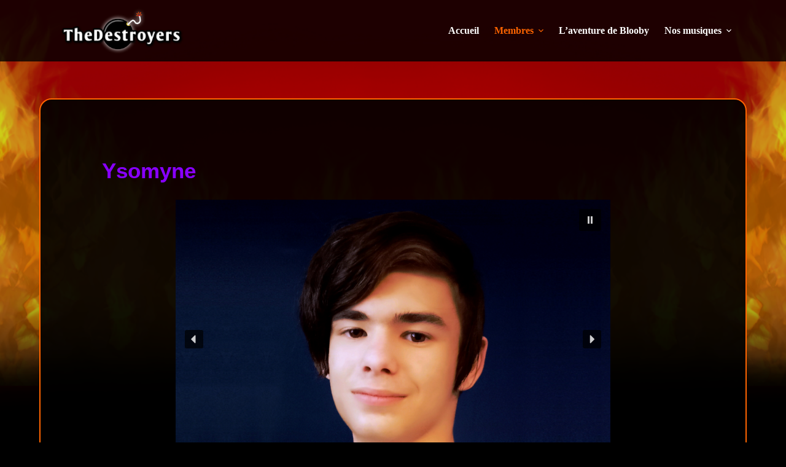

--- FILE ---
content_type: text/css
request_url: https://thedestroyers.net/wp-content/themes/blocksy/static/bundle/back-to-top.min.css?ver=1.9.0
body_size: 287
content:
.ct-back-to-top{position:fixed;z-index:100;bottom:calc(var(--frame-size, 0px) + var(--back-top-bottom-offset, 25px));display:flex;align-items:center;justify-content:center;padding:12px;opacity:var(--opacity, 0);visibility:var(--visibility, hidden);transform:var(--transform, translate3d(0, 15px, 0));background:var(--top-button-background-color, var(--paletteColor3));box-shadow:var(--box-shadow);border-radius:var(--border-radius, 2px);transition:opacity .3s ease,color .3s ease,background .3s ease,transform .3s ease,visibility .3s ease;--icon-size: 12px}.ct-back-to-top:hover{background:var(--top-button-background-hover-color, var(--paletteColor4))}.ct-back-to-top:hover .ct-icon{fill:var(--icon-hover-color, var(--paletteColor2))}.ct-back-to-top.ct-show{--opacity: 1;--visibility: visible;--transform: translate3d(0, 0, 0)}.ct-back-to-top[data-shape=circle]{--border-radius: 100%}.ct-back-to-top[data-alignment=left]{left:calc(var(--frame-size, 0px) + var(--back-top-side-offset, 25px))}.ct-back-to-top[data-alignment=right]{right:calc(var(--frame-size, 0px) + var(--back-top-side-offset, 25px))}